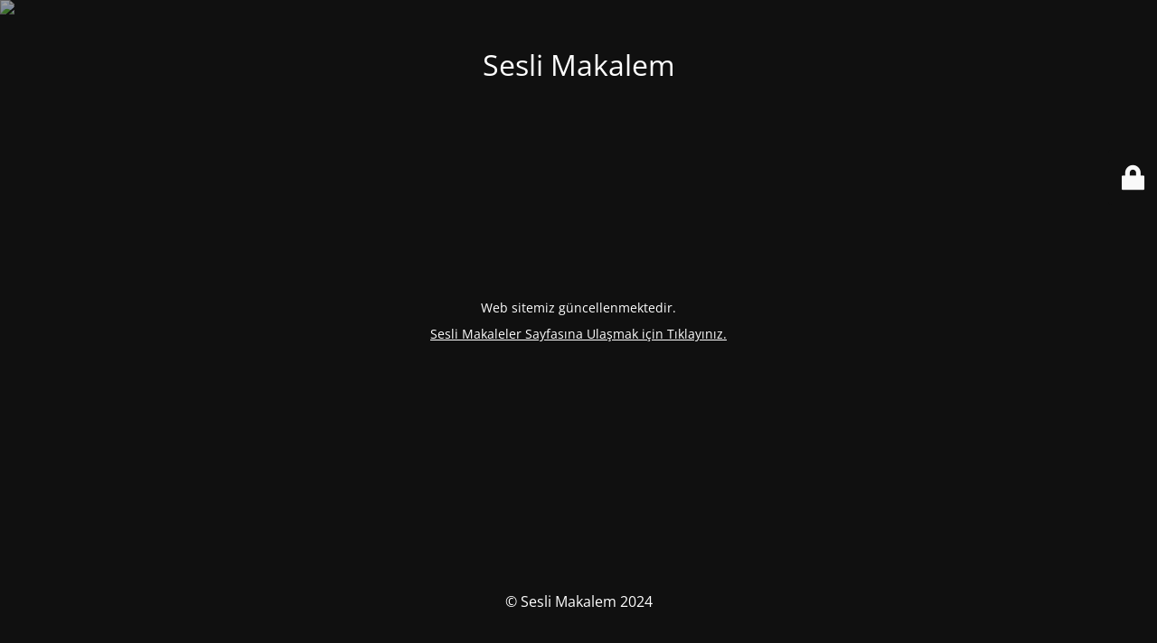

--- FILE ---
content_type: text/html; charset=UTF-8
request_url: https://www.seslimakalem.com/category/2020/
body_size: 1970
content:
<!DOCTYPE html>
<html lang="tr">
<head>
	<meta charset="UTF-8" />
	<title>Site is undergoing maintenance</title>		<meta name="viewport" content="width=device-width, maximum-scale=1, initial-scale=1, minimum-scale=1">
	<meta name="description" content="Milli &Ccedil;&ouml;z&uuml;m Dergisi&#039;nde Yayınlanan Makaleleri Dinleyebilirsiniz"/>
	<meta http-equiv="X-UA-Compatible" content="" />
	<meta property="og:site_name" content="Sesli Makalem - Milli &Ccedil;&ouml;z&uuml;m Dergisi&#039;nde Yayınlanan Makaleleri Dinleyebilirsiniz"/>
	<meta property="og:title" content="Site is undergoing maintenance"/>
	<meta property="og:type" content="Maintenance"/>
	<meta property="og:url" content="https://www.seslimakalem.com"/>
	<meta property="og:description" content="Web sitemiz güncellenmektedir.

Sesli Makaleler Sayfasına Ulaşmak için Tıklayınız."/>
		<link rel="profile" href="http://gmpg.org/xfn/11" />
	<link rel="pingback" href="https://www.seslimakalem.com/xmlrpc.php" />
	<link rel='stylesheet' id='mtnc-style-css' href='https://www.seslimakalem.com/wp-content/plugins/maintenance/load/css/style.css?ver=1710268659' type='text/css' media='all' />
<link rel='stylesheet' id='mtnc-fonts-css' href='https://www.seslimakalem.com/wp-content/plugins/maintenance/load/css/fonts.css?ver=1710268659' type='text/css' media='all' />
<style type="text/css">body {background-color: #111111}.preloader {background-color: #111111}body {font-family: Open Sans; }.site-title, .preloader i, .login-form, .login-form a.lost-pass, .btn-open-login-form, .site-content, .user-content-wrapper, .user-content, footer, .maintenance a{color: #ffffff;} a.close-user-content, #mailchimp-box form input[type="submit"], .login-form input#submit.button  {border-color:#ffffff} input[type="submit"]:hover{background-color:#ffffff} input:-webkit-autofill, input:-webkit-autofill:focus{-webkit-text-fill-color:#ffffff} body &gt; .login-form-container{background-color:#111111}.btn-open-login-form{background-color:#111111}input:-webkit-autofill, input:-webkit-autofill:focus{-webkit-box-shadow:0 0 0 50px #111111 inset}input[type='submit']:hover{color:#111111} #custom-subscribe #submit-subscribe:before{background-color:#111111} </style>		<!--[if IE]>
	<style type="text/css">

	</style>
	<script type="text/javascript" src="https://www.seslimakalem.com/wp-content/plugins/maintenance/load/js/jquery.backstretch.min.js"></script>
	<![endif]-->
	<link rel="stylesheet" href="https://fonts.bunny.net/css?family=Open%20Sans:300,300italic,regular,italic,600,600italic,700,700italic,800,800italic:300"></head>

<body class="maintenance ">

<div class="main-container">
	<div class="preloader"><i class="fi-widget" aria-hidden="true"></i></div>	<div id="wrapper">
		<div class="center logotype">
			<header>
				<div class="logo-box istext" rel="home"><h1 class="site-title">Sesli Makalem</h1></div>			</header>
		</div>
		<div id="content" class="site-content">
			<div class="center">
                <div class="description" style="font-weight:300;font-style:normal"><p>Web sitemiz güncellenmektedir.</p>
<p><a href="https://www.youtube.com/@millicozumseslimakale1968">Sesli Makaleler Sayfasına Ulaşmak için Tıklayınız.</a></p>
</div>			</div>
		</div>
	</div> <!-- end wrapper -->
	<footer>
		<div class="center">
			<div style="font-weight:300;font-style:normal">© Sesli Makalem 2024</div>		</div>
	</footer>
					<picture class="bg-img">
						<img src="https://www.seslimakalem.com/wp-content/uploads/2018/10/mt-sample-background.jpg">
		</picture>
	</div>

	<div class="login-form-container">
		<input type="hidden" id="mtnc_login_check" name="mtnc_login_check" value="5acb4e9222" /><input type="hidden" name="_wp_http_referer" value="/category/2020/" /><form id="login-form" class="login-form" method="post"><label>User Login</label><span class="login-error"></span><span class="licon user-icon"><input type="text" name="log" id="log" value="" size="20" class="input username" placeholder="Username" /></span><span class="picon pass-icon"><input type="password" name="pwd" id="login_password" value="" size="20" class="input password" placeholder="Password" /></span><a class="lost-pass" href="https://www.seslimakalem.com/wp-login.php?action=lostpassword">Lost Password</a><input type="submit" class="button" name="submit" id="submit" value="Login" /><input type="hidden" name="is_custom_login" value="1" /><input type="hidden" id="mtnc_login_check" name="mtnc_login_check" value="5acb4e9222" /><input type="hidden" name="_wp_http_referer" value="/category/2020/" /></form>		    <div id="btn-open-login-form" class="btn-open-login-form">
        <i class="fi-lock"></i>

    </div>
    <div id="btn-sound" class="btn-open-login-form sound">
        <i id="value_botton" class="fa fa-volume-off" aria-hidden="true"></i>
    </div>
    	</div>
<!--[if lte IE 10]>
<script type="text/javascript" src="https://www.seslimakalem.com/wp-includes/js/jquery/jquery.min.js?ver=6.7.1" id="jquery_ie-js"></script>
<![endif]-->
<!--[if !IE]><!--><script type="text/javascript" src="https://www.seslimakalem.com/wp-includes/js/jquery/jquery.min.js?ver=3.7.1" id="jquery-core-js"></script>
<script type="text/javascript" src="https://www.seslimakalem.com/wp-includes/js/jquery/jquery-migrate.min.js?ver=3.4.1" id="jquery-migrate-js"></script>
<!--<![endif]--><script type="text/javascript" id="_frontend-js-extra">
/* <![CDATA[ */
var mtnc_front_options = {"body_bg":"https:\/\/www.seslimakalem.com\/wp-content\/uploads\/2018\/10\/mt-sample-background.jpg","gallery_array":[],"blur_intensity":"5","font_link":["Open Sans:300,300italic,regular,italic,600,600italic,700,700italic,800,800italic:300"]};
/* ]]> */
</script>
<script type="text/javascript" src="https://www.seslimakalem.com/wp-content/plugins/maintenance/load/js/jquery.frontend.js?ver=1710268659" id="_frontend-js"></script>

</body>
</html>
